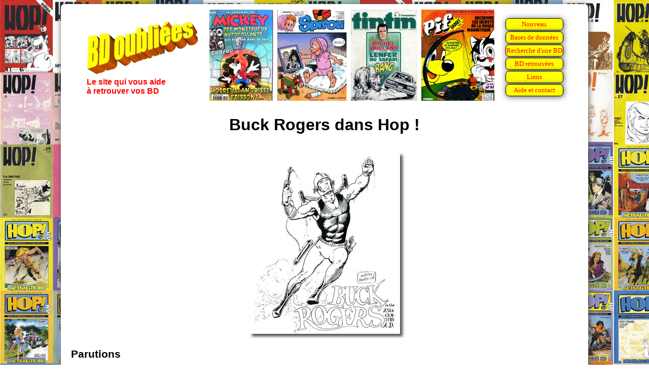

--- FILE ---
content_type: text/html
request_url: https://bdoubliees.com/hop/series1/buck_rogers.htm
body_size: 790
content:
<!DOCTYPE html>
<html>
<head>
<meta http-equiv="Content-Type" content="text/html; charset=windows-1252">
<!-- Global site tag (gtag.js) - Google Analytics -->
<script async src="https://www.googletagmanager.com/gtag/js?id=G-S06BGWPJEC"></script>
<script>
  window.dataLayer = window.dataLayer || [];
  function gtag(){dataLayer.push(arguments);}
  gtag('js', new Date());
  gtag('config', 'G-S06BGWPJEC');
</script>
<meta name="description" content="Bibliographie de Buck Rogers dans Hop !">
<meta name="keywords" content="BD, bandes dessin&eacute;es, bande dessin&eacute;e, Hop !, Buck Rogers">
<script language="JavaScript" src="../../procedures.js"></script>
<script src="https://www.google.com/recaptcha/api.js" async defer></script>
<link rel="stylesheet" type="text/css" href="../../bdoubnew.css">
<title>Buck Rogers dans Hop !</title>
</head>
<body style="background: url(../fond.jpg) fixed;">
<div class="cadrepage">
<script language="JavaScript">entete(1);</script>
<div class="titrepage">Buck Rogers dans Hop !</div>
<p><center>
<img src="../../seriesauteurs/imgseries/b/buck_rogers_0.jpg" border=0>
</center>

<h1>Parutions</h1>

<script language="JavaScript">an(2010);</script>
<table class="desc"><tr><td class="dhead">No</td><td class="dhead">Type</td><td class="dhead">Série</td><td class="dhead">Titre</td><td class="dhead">Auteurs</td></tr>
<tr class="fondm"><td class="td_num">126</td><td class="td_categ">Dessin</td><td class="td_serie">Buck Rogers</td><td class="td_titre">&nbsp;</td><td class="td_auteur">Calkins Dick</td>
</table>

<script language="JavaScript">an(2015);</script>
<table class="desc"><tr><td class="dhead">No</td><td class="dhead">Type</td><td class="dhead">Série</td><td class="dhead">Titre</td><td class="dhead">Auteurs</td></tr>
<tr class="fondm"><td class="td_num">148</td><td class="td_categ">Dessin</td><td class="td_serie">Buck Rogers</td><td class="td_titre">&nbsp;</td><td class="td_auteur">Anderson Murphy</td>
</table>

<script language="JavaScript">an(2020);</script>
<table class="desc"><tr><td class="dhead">No</td><td class="dhead">Type</td><td class="dhead">Série</td><td class="dhead">Titre</td><td class="dhead">Auteurs</td></tr>
<tr class="fondm"><td class="td_num">165</td><td class="td_categ">Strip</td><td class="td_serie">Buck Rogers</td><td class="td_titre">Strip du 01/07/1960</td><td class="td_auteur">Tuska George, Lehti Jack</td>
</table>
<h1>Auteurs</h1>
<a href="../auteurs1/anderson_m_.htm">Anderson Murphy</a>,
<a href="../auteurs1/calkins.htm">Calkins Dick</a>,
<a href="../auteurs3/lehti_jack.htm">Lehti Jack</a>,
<a href="../auteurs5/tuska.htm">Tuska George</a>
<br>
<h2><a href="../../series/bu/buck_rogers.htm">Buck Rogers : Liens vers d'autres sites et bibliographie sur BDoubliees.com</a></h2>
<div class="lienretour"><a href="../index.html">Retour Mémoire de Hop !
</a></div>
<script language="JavaScript">baspage(100);</script>
</div>
</body>
</html>


--- FILE ---
content_type: text/html; charset=utf-8
request_url: https://www.google.com/recaptcha/api2/anchor?ar=1&k=6LeGjzQpAAAAAIEm-5lCT1f1Wq1A5y3rm_5VjdYQ&co=aHR0cHM6Ly9iZG91YmxpZWVzLmNvbTo0NDM.&hl=en&v=PoyoqOPhxBO7pBk68S4YbpHZ&size=normal&anchor-ms=20000&execute-ms=30000&cb=qtphubsthyxs
body_size: 49285
content:
<!DOCTYPE HTML><html dir="ltr" lang="en"><head><meta http-equiv="Content-Type" content="text/html; charset=UTF-8">
<meta http-equiv="X-UA-Compatible" content="IE=edge">
<title>reCAPTCHA</title>
<style type="text/css">
/* cyrillic-ext */
@font-face {
  font-family: 'Roboto';
  font-style: normal;
  font-weight: 400;
  font-stretch: 100%;
  src: url(//fonts.gstatic.com/s/roboto/v48/KFO7CnqEu92Fr1ME7kSn66aGLdTylUAMa3GUBHMdazTgWw.woff2) format('woff2');
  unicode-range: U+0460-052F, U+1C80-1C8A, U+20B4, U+2DE0-2DFF, U+A640-A69F, U+FE2E-FE2F;
}
/* cyrillic */
@font-face {
  font-family: 'Roboto';
  font-style: normal;
  font-weight: 400;
  font-stretch: 100%;
  src: url(//fonts.gstatic.com/s/roboto/v48/KFO7CnqEu92Fr1ME7kSn66aGLdTylUAMa3iUBHMdazTgWw.woff2) format('woff2');
  unicode-range: U+0301, U+0400-045F, U+0490-0491, U+04B0-04B1, U+2116;
}
/* greek-ext */
@font-face {
  font-family: 'Roboto';
  font-style: normal;
  font-weight: 400;
  font-stretch: 100%;
  src: url(//fonts.gstatic.com/s/roboto/v48/KFO7CnqEu92Fr1ME7kSn66aGLdTylUAMa3CUBHMdazTgWw.woff2) format('woff2');
  unicode-range: U+1F00-1FFF;
}
/* greek */
@font-face {
  font-family: 'Roboto';
  font-style: normal;
  font-weight: 400;
  font-stretch: 100%;
  src: url(//fonts.gstatic.com/s/roboto/v48/KFO7CnqEu92Fr1ME7kSn66aGLdTylUAMa3-UBHMdazTgWw.woff2) format('woff2');
  unicode-range: U+0370-0377, U+037A-037F, U+0384-038A, U+038C, U+038E-03A1, U+03A3-03FF;
}
/* math */
@font-face {
  font-family: 'Roboto';
  font-style: normal;
  font-weight: 400;
  font-stretch: 100%;
  src: url(//fonts.gstatic.com/s/roboto/v48/KFO7CnqEu92Fr1ME7kSn66aGLdTylUAMawCUBHMdazTgWw.woff2) format('woff2');
  unicode-range: U+0302-0303, U+0305, U+0307-0308, U+0310, U+0312, U+0315, U+031A, U+0326-0327, U+032C, U+032F-0330, U+0332-0333, U+0338, U+033A, U+0346, U+034D, U+0391-03A1, U+03A3-03A9, U+03B1-03C9, U+03D1, U+03D5-03D6, U+03F0-03F1, U+03F4-03F5, U+2016-2017, U+2034-2038, U+203C, U+2040, U+2043, U+2047, U+2050, U+2057, U+205F, U+2070-2071, U+2074-208E, U+2090-209C, U+20D0-20DC, U+20E1, U+20E5-20EF, U+2100-2112, U+2114-2115, U+2117-2121, U+2123-214F, U+2190, U+2192, U+2194-21AE, U+21B0-21E5, U+21F1-21F2, U+21F4-2211, U+2213-2214, U+2216-22FF, U+2308-230B, U+2310, U+2319, U+231C-2321, U+2336-237A, U+237C, U+2395, U+239B-23B7, U+23D0, U+23DC-23E1, U+2474-2475, U+25AF, U+25B3, U+25B7, U+25BD, U+25C1, U+25CA, U+25CC, U+25FB, U+266D-266F, U+27C0-27FF, U+2900-2AFF, U+2B0E-2B11, U+2B30-2B4C, U+2BFE, U+3030, U+FF5B, U+FF5D, U+1D400-1D7FF, U+1EE00-1EEFF;
}
/* symbols */
@font-face {
  font-family: 'Roboto';
  font-style: normal;
  font-weight: 400;
  font-stretch: 100%;
  src: url(//fonts.gstatic.com/s/roboto/v48/KFO7CnqEu92Fr1ME7kSn66aGLdTylUAMaxKUBHMdazTgWw.woff2) format('woff2');
  unicode-range: U+0001-000C, U+000E-001F, U+007F-009F, U+20DD-20E0, U+20E2-20E4, U+2150-218F, U+2190, U+2192, U+2194-2199, U+21AF, U+21E6-21F0, U+21F3, U+2218-2219, U+2299, U+22C4-22C6, U+2300-243F, U+2440-244A, U+2460-24FF, U+25A0-27BF, U+2800-28FF, U+2921-2922, U+2981, U+29BF, U+29EB, U+2B00-2BFF, U+4DC0-4DFF, U+FFF9-FFFB, U+10140-1018E, U+10190-1019C, U+101A0, U+101D0-101FD, U+102E0-102FB, U+10E60-10E7E, U+1D2C0-1D2D3, U+1D2E0-1D37F, U+1F000-1F0FF, U+1F100-1F1AD, U+1F1E6-1F1FF, U+1F30D-1F30F, U+1F315, U+1F31C, U+1F31E, U+1F320-1F32C, U+1F336, U+1F378, U+1F37D, U+1F382, U+1F393-1F39F, U+1F3A7-1F3A8, U+1F3AC-1F3AF, U+1F3C2, U+1F3C4-1F3C6, U+1F3CA-1F3CE, U+1F3D4-1F3E0, U+1F3ED, U+1F3F1-1F3F3, U+1F3F5-1F3F7, U+1F408, U+1F415, U+1F41F, U+1F426, U+1F43F, U+1F441-1F442, U+1F444, U+1F446-1F449, U+1F44C-1F44E, U+1F453, U+1F46A, U+1F47D, U+1F4A3, U+1F4B0, U+1F4B3, U+1F4B9, U+1F4BB, U+1F4BF, U+1F4C8-1F4CB, U+1F4D6, U+1F4DA, U+1F4DF, U+1F4E3-1F4E6, U+1F4EA-1F4ED, U+1F4F7, U+1F4F9-1F4FB, U+1F4FD-1F4FE, U+1F503, U+1F507-1F50B, U+1F50D, U+1F512-1F513, U+1F53E-1F54A, U+1F54F-1F5FA, U+1F610, U+1F650-1F67F, U+1F687, U+1F68D, U+1F691, U+1F694, U+1F698, U+1F6AD, U+1F6B2, U+1F6B9-1F6BA, U+1F6BC, U+1F6C6-1F6CF, U+1F6D3-1F6D7, U+1F6E0-1F6EA, U+1F6F0-1F6F3, U+1F6F7-1F6FC, U+1F700-1F7FF, U+1F800-1F80B, U+1F810-1F847, U+1F850-1F859, U+1F860-1F887, U+1F890-1F8AD, U+1F8B0-1F8BB, U+1F8C0-1F8C1, U+1F900-1F90B, U+1F93B, U+1F946, U+1F984, U+1F996, U+1F9E9, U+1FA00-1FA6F, U+1FA70-1FA7C, U+1FA80-1FA89, U+1FA8F-1FAC6, U+1FACE-1FADC, U+1FADF-1FAE9, U+1FAF0-1FAF8, U+1FB00-1FBFF;
}
/* vietnamese */
@font-face {
  font-family: 'Roboto';
  font-style: normal;
  font-weight: 400;
  font-stretch: 100%;
  src: url(//fonts.gstatic.com/s/roboto/v48/KFO7CnqEu92Fr1ME7kSn66aGLdTylUAMa3OUBHMdazTgWw.woff2) format('woff2');
  unicode-range: U+0102-0103, U+0110-0111, U+0128-0129, U+0168-0169, U+01A0-01A1, U+01AF-01B0, U+0300-0301, U+0303-0304, U+0308-0309, U+0323, U+0329, U+1EA0-1EF9, U+20AB;
}
/* latin-ext */
@font-face {
  font-family: 'Roboto';
  font-style: normal;
  font-weight: 400;
  font-stretch: 100%;
  src: url(//fonts.gstatic.com/s/roboto/v48/KFO7CnqEu92Fr1ME7kSn66aGLdTylUAMa3KUBHMdazTgWw.woff2) format('woff2');
  unicode-range: U+0100-02BA, U+02BD-02C5, U+02C7-02CC, U+02CE-02D7, U+02DD-02FF, U+0304, U+0308, U+0329, U+1D00-1DBF, U+1E00-1E9F, U+1EF2-1EFF, U+2020, U+20A0-20AB, U+20AD-20C0, U+2113, U+2C60-2C7F, U+A720-A7FF;
}
/* latin */
@font-face {
  font-family: 'Roboto';
  font-style: normal;
  font-weight: 400;
  font-stretch: 100%;
  src: url(//fonts.gstatic.com/s/roboto/v48/KFO7CnqEu92Fr1ME7kSn66aGLdTylUAMa3yUBHMdazQ.woff2) format('woff2');
  unicode-range: U+0000-00FF, U+0131, U+0152-0153, U+02BB-02BC, U+02C6, U+02DA, U+02DC, U+0304, U+0308, U+0329, U+2000-206F, U+20AC, U+2122, U+2191, U+2193, U+2212, U+2215, U+FEFF, U+FFFD;
}
/* cyrillic-ext */
@font-face {
  font-family: 'Roboto';
  font-style: normal;
  font-weight: 500;
  font-stretch: 100%;
  src: url(//fonts.gstatic.com/s/roboto/v48/KFO7CnqEu92Fr1ME7kSn66aGLdTylUAMa3GUBHMdazTgWw.woff2) format('woff2');
  unicode-range: U+0460-052F, U+1C80-1C8A, U+20B4, U+2DE0-2DFF, U+A640-A69F, U+FE2E-FE2F;
}
/* cyrillic */
@font-face {
  font-family: 'Roboto';
  font-style: normal;
  font-weight: 500;
  font-stretch: 100%;
  src: url(//fonts.gstatic.com/s/roboto/v48/KFO7CnqEu92Fr1ME7kSn66aGLdTylUAMa3iUBHMdazTgWw.woff2) format('woff2');
  unicode-range: U+0301, U+0400-045F, U+0490-0491, U+04B0-04B1, U+2116;
}
/* greek-ext */
@font-face {
  font-family: 'Roboto';
  font-style: normal;
  font-weight: 500;
  font-stretch: 100%;
  src: url(//fonts.gstatic.com/s/roboto/v48/KFO7CnqEu92Fr1ME7kSn66aGLdTylUAMa3CUBHMdazTgWw.woff2) format('woff2');
  unicode-range: U+1F00-1FFF;
}
/* greek */
@font-face {
  font-family: 'Roboto';
  font-style: normal;
  font-weight: 500;
  font-stretch: 100%;
  src: url(//fonts.gstatic.com/s/roboto/v48/KFO7CnqEu92Fr1ME7kSn66aGLdTylUAMa3-UBHMdazTgWw.woff2) format('woff2');
  unicode-range: U+0370-0377, U+037A-037F, U+0384-038A, U+038C, U+038E-03A1, U+03A3-03FF;
}
/* math */
@font-face {
  font-family: 'Roboto';
  font-style: normal;
  font-weight: 500;
  font-stretch: 100%;
  src: url(//fonts.gstatic.com/s/roboto/v48/KFO7CnqEu92Fr1ME7kSn66aGLdTylUAMawCUBHMdazTgWw.woff2) format('woff2');
  unicode-range: U+0302-0303, U+0305, U+0307-0308, U+0310, U+0312, U+0315, U+031A, U+0326-0327, U+032C, U+032F-0330, U+0332-0333, U+0338, U+033A, U+0346, U+034D, U+0391-03A1, U+03A3-03A9, U+03B1-03C9, U+03D1, U+03D5-03D6, U+03F0-03F1, U+03F4-03F5, U+2016-2017, U+2034-2038, U+203C, U+2040, U+2043, U+2047, U+2050, U+2057, U+205F, U+2070-2071, U+2074-208E, U+2090-209C, U+20D0-20DC, U+20E1, U+20E5-20EF, U+2100-2112, U+2114-2115, U+2117-2121, U+2123-214F, U+2190, U+2192, U+2194-21AE, U+21B0-21E5, U+21F1-21F2, U+21F4-2211, U+2213-2214, U+2216-22FF, U+2308-230B, U+2310, U+2319, U+231C-2321, U+2336-237A, U+237C, U+2395, U+239B-23B7, U+23D0, U+23DC-23E1, U+2474-2475, U+25AF, U+25B3, U+25B7, U+25BD, U+25C1, U+25CA, U+25CC, U+25FB, U+266D-266F, U+27C0-27FF, U+2900-2AFF, U+2B0E-2B11, U+2B30-2B4C, U+2BFE, U+3030, U+FF5B, U+FF5D, U+1D400-1D7FF, U+1EE00-1EEFF;
}
/* symbols */
@font-face {
  font-family: 'Roboto';
  font-style: normal;
  font-weight: 500;
  font-stretch: 100%;
  src: url(//fonts.gstatic.com/s/roboto/v48/KFO7CnqEu92Fr1ME7kSn66aGLdTylUAMaxKUBHMdazTgWw.woff2) format('woff2');
  unicode-range: U+0001-000C, U+000E-001F, U+007F-009F, U+20DD-20E0, U+20E2-20E4, U+2150-218F, U+2190, U+2192, U+2194-2199, U+21AF, U+21E6-21F0, U+21F3, U+2218-2219, U+2299, U+22C4-22C6, U+2300-243F, U+2440-244A, U+2460-24FF, U+25A0-27BF, U+2800-28FF, U+2921-2922, U+2981, U+29BF, U+29EB, U+2B00-2BFF, U+4DC0-4DFF, U+FFF9-FFFB, U+10140-1018E, U+10190-1019C, U+101A0, U+101D0-101FD, U+102E0-102FB, U+10E60-10E7E, U+1D2C0-1D2D3, U+1D2E0-1D37F, U+1F000-1F0FF, U+1F100-1F1AD, U+1F1E6-1F1FF, U+1F30D-1F30F, U+1F315, U+1F31C, U+1F31E, U+1F320-1F32C, U+1F336, U+1F378, U+1F37D, U+1F382, U+1F393-1F39F, U+1F3A7-1F3A8, U+1F3AC-1F3AF, U+1F3C2, U+1F3C4-1F3C6, U+1F3CA-1F3CE, U+1F3D4-1F3E0, U+1F3ED, U+1F3F1-1F3F3, U+1F3F5-1F3F7, U+1F408, U+1F415, U+1F41F, U+1F426, U+1F43F, U+1F441-1F442, U+1F444, U+1F446-1F449, U+1F44C-1F44E, U+1F453, U+1F46A, U+1F47D, U+1F4A3, U+1F4B0, U+1F4B3, U+1F4B9, U+1F4BB, U+1F4BF, U+1F4C8-1F4CB, U+1F4D6, U+1F4DA, U+1F4DF, U+1F4E3-1F4E6, U+1F4EA-1F4ED, U+1F4F7, U+1F4F9-1F4FB, U+1F4FD-1F4FE, U+1F503, U+1F507-1F50B, U+1F50D, U+1F512-1F513, U+1F53E-1F54A, U+1F54F-1F5FA, U+1F610, U+1F650-1F67F, U+1F687, U+1F68D, U+1F691, U+1F694, U+1F698, U+1F6AD, U+1F6B2, U+1F6B9-1F6BA, U+1F6BC, U+1F6C6-1F6CF, U+1F6D3-1F6D7, U+1F6E0-1F6EA, U+1F6F0-1F6F3, U+1F6F7-1F6FC, U+1F700-1F7FF, U+1F800-1F80B, U+1F810-1F847, U+1F850-1F859, U+1F860-1F887, U+1F890-1F8AD, U+1F8B0-1F8BB, U+1F8C0-1F8C1, U+1F900-1F90B, U+1F93B, U+1F946, U+1F984, U+1F996, U+1F9E9, U+1FA00-1FA6F, U+1FA70-1FA7C, U+1FA80-1FA89, U+1FA8F-1FAC6, U+1FACE-1FADC, U+1FADF-1FAE9, U+1FAF0-1FAF8, U+1FB00-1FBFF;
}
/* vietnamese */
@font-face {
  font-family: 'Roboto';
  font-style: normal;
  font-weight: 500;
  font-stretch: 100%;
  src: url(//fonts.gstatic.com/s/roboto/v48/KFO7CnqEu92Fr1ME7kSn66aGLdTylUAMa3OUBHMdazTgWw.woff2) format('woff2');
  unicode-range: U+0102-0103, U+0110-0111, U+0128-0129, U+0168-0169, U+01A0-01A1, U+01AF-01B0, U+0300-0301, U+0303-0304, U+0308-0309, U+0323, U+0329, U+1EA0-1EF9, U+20AB;
}
/* latin-ext */
@font-face {
  font-family: 'Roboto';
  font-style: normal;
  font-weight: 500;
  font-stretch: 100%;
  src: url(//fonts.gstatic.com/s/roboto/v48/KFO7CnqEu92Fr1ME7kSn66aGLdTylUAMa3KUBHMdazTgWw.woff2) format('woff2');
  unicode-range: U+0100-02BA, U+02BD-02C5, U+02C7-02CC, U+02CE-02D7, U+02DD-02FF, U+0304, U+0308, U+0329, U+1D00-1DBF, U+1E00-1E9F, U+1EF2-1EFF, U+2020, U+20A0-20AB, U+20AD-20C0, U+2113, U+2C60-2C7F, U+A720-A7FF;
}
/* latin */
@font-face {
  font-family: 'Roboto';
  font-style: normal;
  font-weight: 500;
  font-stretch: 100%;
  src: url(//fonts.gstatic.com/s/roboto/v48/KFO7CnqEu92Fr1ME7kSn66aGLdTylUAMa3yUBHMdazQ.woff2) format('woff2');
  unicode-range: U+0000-00FF, U+0131, U+0152-0153, U+02BB-02BC, U+02C6, U+02DA, U+02DC, U+0304, U+0308, U+0329, U+2000-206F, U+20AC, U+2122, U+2191, U+2193, U+2212, U+2215, U+FEFF, U+FFFD;
}
/* cyrillic-ext */
@font-face {
  font-family: 'Roboto';
  font-style: normal;
  font-weight: 900;
  font-stretch: 100%;
  src: url(//fonts.gstatic.com/s/roboto/v48/KFO7CnqEu92Fr1ME7kSn66aGLdTylUAMa3GUBHMdazTgWw.woff2) format('woff2');
  unicode-range: U+0460-052F, U+1C80-1C8A, U+20B4, U+2DE0-2DFF, U+A640-A69F, U+FE2E-FE2F;
}
/* cyrillic */
@font-face {
  font-family: 'Roboto';
  font-style: normal;
  font-weight: 900;
  font-stretch: 100%;
  src: url(//fonts.gstatic.com/s/roboto/v48/KFO7CnqEu92Fr1ME7kSn66aGLdTylUAMa3iUBHMdazTgWw.woff2) format('woff2');
  unicode-range: U+0301, U+0400-045F, U+0490-0491, U+04B0-04B1, U+2116;
}
/* greek-ext */
@font-face {
  font-family: 'Roboto';
  font-style: normal;
  font-weight: 900;
  font-stretch: 100%;
  src: url(//fonts.gstatic.com/s/roboto/v48/KFO7CnqEu92Fr1ME7kSn66aGLdTylUAMa3CUBHMdazTgWw.woff2) format('woff2');
  unicode-range: U+1F00-1FFF;
}
/* greek */
@font-face {
  font-family: 'Roboto';
  font-style: normal;
  font-weight: 900;
  font-stretch: 100%;
  src: url(//fonts.gstatic.com/s/roboto/v48/KFO7CnqEu92Fr1ME7kSn66aGLdTylUAMa3-UBHMdazTgWw.woff2) format('woff2');
  unicode-range: U+0370-0377, U+037A-037F, U+0384-038A, U+038C, U+038E-03A1, U+03A3-03FF;
}
/* math */
@font-face {
  font-family: 'Roboto';
  font-style: normal;
  font-weight: 900;
  font-stretch: 100%;
  src: url(//fonts.gstatic.com/s/roboto/v48/KFO7CnqEu92Fr1ME7kSn66aGLdTylUAMawCUBHMdazTgWw.woff2) format('woff2');
  unicode-range: U+0302-0303, U+0305, U+0307-0308, U+0310, U+0312, U+0315, U+031A, U+0326-0327, U+032C, U+032F-0330, U+0332-0333, U+0338, U+033A, U+0346, U+034D, U+0391-03A1, U+03A3-03A9, U+03B1-03C9, U+03D1, U+03D5-03D6, U+03F0-03F1, U+03F4-03F5, U+2016-2017, U+2034-2038, U+203C, U+2040, U+2043, U+2047, U+2050, U+2057, U+205F, U+2070-2071, U+2074-208E, U+2090-209C, U+20D0-20DC, U+20E1, U+20E5-20EF, U+2100-2112, U+2114-2115, U+2117-2121, U+2123-214F, U+2190, U+2192, U+2194-21AE, U+21B0-21E5, U+21F1-21F2, U+21F4-2211, U+2213-2214, U+2216-22FF, U+2308-230B, U+2310, U+2319, U+231C-2321, U+2336-237A, U+237C, U+2395, U+239B-23B7, U+23D0, U+23DC-23E1, U+2474-2475, U+25AF, U+25B3, U+25B7, U+25BD, U+25C1, U+25CA, U+25CC, U+25FB, U+266D-266F, U+27C0-27FF, U+2900-2AFF, U+2B0E-2B11, U+2B30-2B4C, U+2BFE, U+3030, U+FF5B, U+FF5D, U+1D400-1D7FF, U+1EE00-1EEFF;
}
/* symbols */
@font-face {
  font-family: 'Roboto';
  font-style: normal;
  font-weight: 900;
  font-stretch: 100%;
  src: url(//fonts.gstatic.com/s/roboto/v48/KFO7CnqEu92Fr1ME7kSn66aGLdTylUAMaxKUBHMdazTgWw.woff2) format('woff2');
  unicode-range: U+0001-000C, U+000E-001F, U+007F-009F, U+20DD-20E0, U+20E2-20E4, U+2150-218F, U+2190, U+2192, U+2194-2199, U+21AF, U+21E6-21F0, U+21F3, U+2218-2219, U+2299, U+22C4-22C6, U+2300-243F, U+2440-244A, U+2460-24FF, U+25A0-27BF, U+2800-28FF, U+2921-2922, U+2981, U+29BF, U+29EB, U+2B00-2BFF, U+4DC0-4DFF, U+FFF9-FFFB, U+10140-1018E, U+10190-1019C, U+101A0, U+101D0-101FD, U+102E0-102FB, U+10E60-10E7E, U+1D2C0-1D2D3, U+1D2E0-1D37F, U+1F000-1F0FF, U+1F100-1F1AD, U+1F1E6-1F1FF, U+1F30D-1F30F, U+1F315, U+1F31C, U+1F31E, U+1F320-1F32C, U+1F336, U+1F378, U+1F37D, U+1F382, U+1F393-1F39F, U+1F3A7-1F3A8, U+1F3AC-1F3AF, U+1F3C2, U+1F3C4-1F3C6, U+1F3CA-1F3CE, U+1F3D4-1F3E0, U+1F3ED, U+1F3F1-1F3F3, U+1F3F5-1F3F7, U+1F408, U+1F415, U+1F41F, U+1F426, U+1F43F, U+1F441-1F442, U+1F444, U+1F446-1F449, U+1F44C-1F44E, U+1F453, U+1F46A, U+1F47D, U+1F4A3, U+1F4B0, U+1F4B3, U+1F4B9, U+1F4BB, U+1F4BF, U+1F4C8-1F4CB, U+1F4D6, U+1F4DA, U+1F4DF, U+1F4E3-1F4E6, U+1F4EA-1F4ED, U+1F4F7, U+1F4F9-1F4FB, U+1F4FD-1F4FE, U+1F503, U+1F507-1F50B, U+1F50D, U+1F512-1F513, U+1F53E-1F54A, U+1F54F-1F5FA, U+1F610, U+1F650-1F67F, U+1F687, U+1F68D, U+1F691, U+1F694, U+1F698, U+1F6AD, U+1F6B2, U+1F6B9-1F6BA, U+1F6BC, U+1F6C6-1F6CF, U+1F6D3-1F6D7, U+1F6E0-1F6EA, U+1F6F0-1F6F3, U+1F6F7-1F6FC, U+1F700-1F7FF, U+1F800-1F80B, U+1F810-1F847, U+1F850-1F859, U+1F860-1F887, U+1F890-1F8AD, U+1F8B0-1F8BB, U+1F8C0-1F8C1, U+1F900-1F90B, U+1F93B, U+1F946, U+1F984, U+1F996, U+1F9E9, U+1FA00-1FA6F, U+1FA70-1FA7C, U+1FA80-1FA89, U+1FA8F-1FAC6, U+1FACE-1FADC, U+1FADF-1FAE9, U+1FAF0-1FAF8, U+1FB00-1FBFF;
}
/* vietnamese */
@font-face {
  font-family: 'Roboto';
  font-style: normal;
  font-weight: 900;
  font-stretch: 100%;
  src: url(//fonts.gstatic.com/s/roboto/v48/KFO7CnqEu92Fr1ME7kSn66aGLdTylUAMa3OUBHMdazTgWw.woff2) format('woff2');
  unicode-range: U+0102-0103, U+0110-0111, U+0128-0129, U+0168-0169, U+01A0-01A1, U+01AF-01B0, U+0300-0301, U+0303-0304, U+0308-0309, U+0323, U+0329, U+1EA0-1EF9, U+20AB;
}
/* latin-ext */
@font-face {
  font-family: 'Roboto';
  font-style: normal;
  font-weight: 900;
  font-stretch: 100%;
  src: url(//fonts.gstatic.com/s/roboto/v48/KFO7CnqEu92Fr1ME7kSn66aGLdTylUAMa3KUBHMdazTgWw.woff2) format('woff2');
  unicode-range: U+0100-02BA, U+02BD-02C5, U+02C7-02CC, U+02CE-02D7, U+02DD-02FF, U+0304, U+0308, U+0329, U+1D00-1DBF, U+1E00-1E9F, U+1EF2-1EFF, U+2020, U+20A0-20AB, U+20AD-20C0, U+2113, U+2C60-2C7F, U+A720-A7FF;
}
/* latin */
@font-face {
  font-family: 'Roboto';
  font-style: normal;
  font-weight: 900;
  font-stretch: 100%;
  src: url(//fonts.gstatic.com/s/roboto/v48/KFO7CnqEu92Fr1ME7kSn66aGLdTylUAMa3yUBHMdazQ.woff2) format('woff2');
  unicode-range: U+0000-00FF, U+0131, U+0152-0153, U+02BB-02BC, U+02C6, U+02DA, U+02DC, U+0304, U+0308, U+0329, U+2000-206F, U+20AC, U+2122, U+2191, U+2193, U+2212, U+2215, U+FEFF, U+FFFD;
}

</style>
<link rel="stylesheet" type="text/css" href="https://www.gstatic.com/recaptcha/releases/PoyoqOPhxBO7pBk68S4YbpHZ/styles__ltr.css">
<script nonce="AwAEwDvhOVTvKgnJaB7ybw" type="text/javascript">window['__recaptcha_api'] = 'https://www.google.com/recaptcha/api2/';</script>
<script type="text/javascript" src="https://www.gstatic.com/recaptcha/releases/PoyoqOPhxBO7pBk68S4YbpHZ/recaptcha__en.js" nonce="AwAEwDvhOVTvKgnJaB7ybw">
      
    </script></head>
<body><div id="rc-anchor-alert" class="rc-anchor-alert"></div>
<input type="hidden" id="recaptcha-token" value="[base64]">
<script type="text/javascript" nonce="AwAEwDvhOVTvKgnJaB7ybw">
      recaptcha.anchor.Main.init("[\x22ainput\x22,[\x22bgdata\x22,\x22\x22,\[base64]/[base64]/[base64]/[base64]/[base64]/UltsKytdPUU6KEU8MjA0OD9SW2wrK109RT4+NnwxOTI6KChFJjY0NTEyKT09NTUyOTYmJk0rMTxjLmxlbmd0aCYmKGMuY2hhckNvZGVBdChNKzEpJjY0NTEyKT09NTYzMjA/[base64]/[base64]/[base64]/[base64]/[base64]/[base64]/[base64]\x22,\[base64]\\u003d\\u003d\x22,\x22wo07JsK6cVIdEMKZZsO5woYheMK+QgrCo8KdwrTDrMOaJ8O5cD7Dm8Kmw4fCsSXDscKkw5dhw4oowrvDmsKfw6UHLD8+QsKfw54bw7/ClAMqwr44Q8Oaw5UYwqwLBsOUWcKUw6bDoMKWUsKMwrABw4bDu8K9MhszL8K5JSjCj8O8wqR1w55FwrMOwq7DrsOZa8KXw5DCgMKxwq0xUE7DkcKNw7/Cq8KMFA1sw7DDocKOLUHCrMODwobDvcOpw5PCgsOuw40ew4XClcKCRcOQf8OSIzfDiV3CsMKlXiHCqsOIwpPDo8OSBVMTOGoew7t1wrpVw4J3wqpLBEDCmnDDnh/[base64]/DtsOtwrwSQwLDhhwFC8OwSsOOw4UTwrrCo8OhK8ORw4HDkWbDsS3ColbCtGvDhMKSBHTDqQpnD0DChsOnwp/DrcKlwq/ClsO3wprDkCBteCxqwrHDrxlLY2oSNlspUsOdwobClREuwrXDnz1TwrBHRMKuJMOrwqXCg8OTRgnDksKHEVIrwofDicOHfBkFw49cc8Oqwp3DlsOpwqc7w7Vrw5/Cl8KcIMO0K0AyLcOkwrYjwrDCucKeXMOXwrfDlHzDtsK7bsKIUcK0w7xLw4XDhQVQw5LDnsODw5fDklHCosO3dsK6M1VUMxYFZxNEw7Foc8K0CsO2w4DCl8Orw7PDqxbDhMKuAmHCoELCtsO8wo50GwEgwr10w6Z4w43CscOsw4DDu8KZccOyE3URw6IQwrZqwrQNw7/Do8OhbRzChcKNfmnCrDbDswrDoMOfwqLCsMOOUcKyR8Orw68pP8O0G8KAw4MXfmbDo1vDj8Ojw53DiXICN8Kmw7wGQ3U5XzMMw4vCq1jCh2IwPn/Dg0LCj8KUw7HDhcOGw6LCsXhlwonDmkHDocOGw7TDvnV6w59YIsOew6LCl0kgwp/DtMKKw5VZwofDrkfDpk3DuEnCmsOfwo/[base64]/CnhhTwpbCl8O5embCnCYMLzEow7BPOMKFdxQXw4ltwr/Dg8OLEsKxf8OXZhjDt8KaTSzCjMKYG15jMcOrw5bDigrDqFMVEcK1Yn/[base64]/[base64]/woTDqMKDZMO4w6/CmgInHcKaSsKtw4LCv24nW27DlBZ1RsO+OcK8w4lJIFrCrMOcDT9NUgYzYGNHHsONDGXDuRvCqFtrwrbDjnY2w6tNwqPClkfDqy1hITjDpcOsZEzDkzMhwp3DnybCvcOgDcKmKyJqw7bDsU/CuERjwrnCucOdEcOMDcKSwofDoMO2cGJCLBzCpsOpBi3Dg8KRDMKhXsKvTmfChGB6w4jDsHvCnFbDkjEDwrvDo8Kmwo3DimZvQcKYw5wuNh4vwrNXwqYEX8Oow7EHwpUTCFN+wohLRsKSw5zDlsKCw4xxdcO2w7XCkcOtwpoiTGfCrcK2FsKraB/CnClCwoXDjBnCmzBBwrTCpcOBE8KTJh3Cn8KLwqk/[base64]/CsFdqC3DDh8KiwpvDrMOwBjnCgi/Cu8OQw7rDgjrDvcO+w7VHVyrCtHVWGnLCp8KudExPw5DCgcKIaWJqZMKESELDv8KGbnTDnMKfw55DDlxfPcOsM8K/[base64]/DkQbCrcKeGA7DlMOiw6UPw4YEw5Uowo9lTcK+R2xbL8O9wqrCs3Mfw6DDoMOuw6FgbMKPG8OHw58/wp7CjhLCmcO1w7bCqcOlwrlGw7HDqMOubzhcw7vCg8KCwpIYTMOQRQ1Hw5grSknDisKcw4ZiAcOvShkMw4rCsyM/TXVbW8KOwrLDhQZIw50oVcKLDMODwpbDq03ChALCoMOBbcK2VmjCmMOpw6/[base64]/CmcKvw5tIUULConksw6pFXATDmyrDisKlanR9CMKBJ8KAwoDDh3l/w7fCvwfDvwDDpcOJwo0xQmTCtMKwMQ9zwqkbwocIw7XDn8KrUR0kwp7CgcKrw7w2E2TCmMOVwovCnm5Bw6DDo8KbYhJPQcOFGcKywpvDmGrClcOiwpvDs8OMOsODRsK/[base64]/DqsOiMcKDw6vDsBTDmMKnRjLChkdAw4wzGsK5wo3DnMKaL8KcwonDu8KxIyXCpEHCvgrCoFPDiCQpw5IkZsO5YMKOw44uO8KZwpLCuMKsw5xIFnTDnsOSH0BpFMOLQcOva3jCn0vCg8KKwqw9Zx3CrjV7w5VGN8K1KxwzwprDssOWNcKOw6fCjhllIcKQcE8de8KJVB/[base64]/DjALDrBbDhw8Swr8jwr7DpTXCpjVlVcODw67CtGfCo8KBFRXCsSQqwpjDk8OCwpdBwoYsR8OPwpXDnsOvCEp/Qj3CmA8twrImw4doOcOOwpDDi8KNw4Zbw5sIfXs+Y3DDksKFDTbDqcObc8KkSznCn8KZw6TDi8O0DMKSwr0YQFVIw6/[base64]/CqiHDhMKWHsOAbsKEw4rDuX/DlSAYwrzCm8KJw5kvw6NGw6zCs8OPTBvDmm11IFfCuBfCnBbCkx1VPTrCmMOaNVZWwqHCngfDisKLHcK9PGxwY8OtbsK4w7DCtF3CpcKfJsOxw5LCgcKpw7BDOHLCqsKsw5l/w53DmMKdM8Knd8Kywr3CjMOowp5tTMKzasKTXMOswpoww6daf0BFexbCtMKtEWPDmcOzw5RBwrXDhcO3T1vDpldqwrrCqBweC08PH8KqVsKZa0Fpw4/DhStFw5fCug5be8KxUyDCk8OXwpQZw5p3wqkuwrDCk8KDwq3CuFXCvE0+w7opR8KYEXbCpcK5AsKyDRXDsRwcw7TColTCicOnw4TCp11HRRLClMKCw7tAWMKiwqJHwqDDkjLDgxUMw4wQw7o6wo3DrStyw4svEsKPcy1veAHDkMOJSg3CvsO/wpRhwq1Cw7DCjcOUw6Q1N8O3w5AFZxvDtMKew4QxwosDYcOuwpACHsO6wpnDn0bDrkPDtsKdwoVjJCoAw7glAsK6UCIbwrkASsOzwofCjnlDHcObXsOwUsO/C8Opbw/[base64]/DgiM1dcOKwpsyw7rCk3Y6cMORwrI9w4nDv8K5w7dQwqkCPEhpw6MqdiLDocK9wqkfw4zCuQcMw69AfSVpBnbCmUt5wpzDmcKcbsKbCMO/DzfCnsKFw7nDqMO6w7dDwqVzPCzCsR/Djh0gwpTDlmA9JmrDqH5VURNvw4/DncKpw7ROw5DChcOPVMOfHcKcL8KIIRFRwoXDnTDCiRHDvTTDtEDCp8KYJ8OMXFQLA1BXE8OZw4wcw6lCW8K7wovDk3AFJQQVw6HCt0UPPh/CiyodwovCgBtAK8KQdMK/wrXDlVNXwq9sw4nCgMKIwrPCpB85wqNTwqtPwqfDoQZyw7gAGwJSwqkuNMOlw6TCr3NDw7kaBMO8wpXCjMOtwo/Dpm18UyUsBiTDnMOgcX3CqQReJ8KkBcO9woUpw77CjsO2BBhHScKGe8KQRMOtw5IrwrLDtMK6YMK3N8OOwo1iWAo0w5skwqJ1SD5POHfCqMK8R0/DlsKewrnCtRfDosK9wojCrTUhVRt0w7PDmMOHKEwgw5FFNCIAIDrDiRFmwqPCqcOxWmQIXEoPw63DvgbDnR/[base64]/DjA7DnzcSw7rDl1hLDkA7UmANwoRiP3kgVXbChMOIw6HDi23DnWLDiwPChno0AnxwfMOBwq/[base64]/CiUALX1YwbMObwp/[base64]/Cu8KFd3TDucKxfcKtwqrCvy8lNcKnwqt6C8Ouw5YCf8KzKsOGeENOwoPDt8OUwpPCu1Ipw797wrzCrjrDtsKlQFtsw61ew4dMJx/DpsOuUmTChS1MwrxGw74VYcOcTgkxw4DCtcO2FsKpw4tfw748djstbTfDi3k2HMKsSy/[base64]/[base64]/Ci2zCq3TCuxABw6Fww4nDusKfw5rCr8KNw7jComzCr8KYXlXCmcOofsK/wpkHSMOXUsK2w5oPw5UlNEfDjSzDj3cJfsKNIkDCuBDCo1k/dExSw5AZw68Ow4dMwqDDiFDCi8KVw6AKIcK9GR/CoDclwpnCkcOEUG14b8OcPcKbW0DDrsOWDXNwwopmAsK4MsKxKnxJD8OLw7PDhnJ3wr4HwqXCi3rCvh7ClD8TOirCpcOKw6PCmMKUc0PCp8O5SQQ0Hn17w7DCrMKvNMKnMW/CqcOMHSF/dhwKw6YRIMKuwp3ChMOdwoR8BcO/P3UzwpfCnABgdcK7wp/[base64]/Cgx1JeB87w7/DhsKFKR/CuMOUworDv8ODw44BJwNmwrTCjMKUw5kaD8K0w7/DtcK0C8KrwrbCncKFwqzClGE+M8Kawrpbw6V3FsO/wpfCn8KpHS/[base64]/CvDYiFsKmaWJjAcKmwqFFHwEOwqvChArCkjBOw7rDg07Ds07CsBNbw6Ezwo/[base64]/WydUUsKbGFNQCD5QChFXwqcxWsO/[base64]/Dq2TDm8KawqbCs35YY8KCP8KgJw3Dp8OPMj3Do8OGX3XDksKURn7Dq8KvKx/CqjDDmgXClwbDk3HDjGUhwqHCqcK/SMK7w6IywoptwrjClMKBD31yLitCwpbDtMKAwpIswo3CvDPCoBh2IGLCpsOARkHDosOONmDDvsOCcnDDnzLDl8OxCCfCtRjDqsKhwqVJccOSH2xkw7tVwpbCgsK/w4RnBgcTwqXDoMKafsOYwpfDk8OWw6pKwqoIMywaEh3DocO5V3bCmsKAwoDCuGjDvE7CrsK3fsKyw6kFw7bCizJMYg0yw4jDsA/DrMO0wqDClDUKw6xEw7RLbMKowqrDrsOZB8KRwrhSw5Z+w7UhSUd6NxHCvnvDhgzDi8OBG8KHKwMmw5FvGcODcQtbw4PCp8KwWnbCtcKvJ2EBZsKzW8OEGkTDrCc4w6l2KGLDv1w+KmrCvMKUK8Oaw4bCgEYvw5pdw7ocwqTDvwwEwp/Du8Oew4ElwpjDrsKSw7ALesOpwqrDmzkyTMKyb8OlLCU3w4NYcxXDmMK2RMK7wqwRL8KrYXnDt2LCgMKUwqzChcKVwpd0IMKsfsOhwqjDjcKdwrdKw4HDu1LCgcO/wqIKZnxWeD4jwo/Cp8KpO8OfVsKNGS3Cp3nCt8Kgw54nwq0BN8OeXT9Lw4fCpMO2WnZiKjrCrcKrPkHDtXZJW8OSFMKtVSUdw5nDicOrwrfCuTxGf8Kjw4TDm8Kewrw/w45PwrlTwrjDjcORUcOUC8Otw6MwwqE1K8KdAkQMw6rCkhMfw4LCqx5MwpPClA3ClQwhwq3CqMOnwrMKHCnDscKVwrgvNMKCa8O8w48XIsOgGWAYXHXDisKoRsOlEsO3ECtxTcOLNMKeXmg8M2nDjMOEw4IxSMODHQpJTzEpw6LCl8KwTG3DhXTDrhHDgHjCmcK/wr9pJsOTwqLDiAfDhsOOEALDl0wESh1DV8KHYcK9X2bDpilZw5VcCjfCusK2w5fCl8K/GAAKwoXDok5JVCrCpcK5wrjCmMOgw4DDisKlwqXDnMK/wrVTcGPCmcOJLT8MDcO/w5Iiwr/DmsOzw7TDoRXDqMO9w63DoMKJw4wtOcKbD3TDrsKlWsKIWsKcw5zDohNtwq1cwocMcMKxDQ3DocK1w7/CslfDoMOTw5TCtMOwVQwBw5PCu8KZwpDDv3wfw4xca8Kuw4YdPsOIwoRawqh7B35aWFHDtDp/RlJXwqdOworDv8KiwqnDrhJpwrtkwr1XEmEqwqrDuMO1QMOdccK1bsOqVksHwq5Cw6jCg2rDg3nDrlsmA8OEwoJ7GsKewogrwofCnkfDqnlaw5LDl8Kgwo3CqcO+LMKSwr/DrsK1w65CXMK1c2hJw47CmcOCwofCn3QSIzc4QsKkJmLDkMK7QjnDsMKzw6zDvMKcw5XCrcODQsO3w7nDp8OXMcK1QcKuwrsOFQvCnGJIcsKtw6PDi8KrWsOHWMKnw6w/AB/CuBbDgShDH1BUaAAuHV0Iw7JFw4NSw7zCjMOmCcOCw43DkWh/OEUkQsOJTiHDpsOww47Dg8Olb2HCjMKrNULDmcObGVrDp2Fxw4DCoSolwoXDuyhkJxbDi8OiS3QGSXF9wp/DmU9AECoRwp5Qa8OSwqURdsKmwoUAw5gHXcOLwqnDgnkcwpHDtWbCmMO2U2fDv8OkVcOJQ8OAwrDDqsKLNEgPw4XChCxUGcKvwp46czfDo0wDw6dtYmBGw4TDkzIHwrbDgsODDMKlwovCqhHDiWQIw6XDiCdScwFcAn/[base64]/CusKFbsKAc8K4c0vCpsKiw6vDjcKgUDrCllrDmlc4w7vCvsKTwoXCksKQwqJSf1vCtcO4wpouPMOEw77CkgvDqMOfw4fDlERcE8ONwqI9DsK+wonCvnwrNnrDlXMUwqTDtcKsw5QEejLCrQ58w7/CunIJFm3Dtn1Me8OvwqJuPsOZbA9ww5XCqcKbw6bDjcO6w5zDvHPDkMOvwofCvk7ClcOdw4rCmsKdw4lSDR/DqMK4w6TDo8OrCT0fBUHDv8OCw7AaXcOmXcOYw7NHU8O+w5hEwrrCh8Omw7fDp8KnwpnCpHXDqH7CsHzDpsOQa8K7VsOzTMKqwp/DvMOZDnbDtWFLw6F+wrccw7fCnsKRwrx3wrDDsWo0aVgKwrw1w5TCqAXCtlhLwrjCvAN9K1vCj3ZbwqvDqAzDsMODektUNcOAw6nCiMKdw7IaPsKew4rCtDbCsXnCvl84w7ByRFscw6xAwoIhw7IOOsKxbT/Do8O5fCfDlEvCkAzDp8KcaD0ywr3CuMOtTxzDucK9RsOXwpYQaMKdw4kuQ1lfYg0cwqPCksOHWcKDw4PDvcO9W8OHw4BGA8OFAGrCgX3DtE3CpMK2wpzCoCgmwokWC8OMbMK/TcKuNsO/cQ3DkcOvwqQyARDDjSM/w7jDijAgw5VBVSRXw6giwoZew7DCn8KqWsKGbiAXw5gzLMKOwqPCtsK8W2bClzogw6M9w4/DmsOeHnDDvMObcF7DpsKvwr3CqsK/w4/CvcKcDsKQKEHDs8KYDsK8w5BiRh3CiMOtwps4S8KwwobDmUU/RMOmJ8K9wr/[base64]/Cv8OOw4jCuMOqfsO+wrHDnsKrNi3CoMK2IcKSwoslLz0fXMO/w616AcOWwqrCoTLDp8KLRQbDtivDv8K6I8KXw5TDhcKqw6Aww4Vcw60Awo0DwqTCmExqw7TCmcOAVWgMw54TwohOw7Ubw7VZPcKYwrDCnSR+HsOSO8O/w7PCkMKmKVPDvg3Ch8OZQcKZe1nCosOEwo/DusOCS2fDtVgkwp8ww5bCq0hRwpESQg/Dj8KxAcOawpvCkWQQwqUvCxrCiiTCmBIHIsOSBjLDtWTDoWfDl8O8c8KDV2TDh8OLGwIydcOZfW7Dt8KdSMOnMMO5w7R8NQjClcKIE8OvEsOswq/Cs8KuwrnDsEvCs00bGsOPMmbCqcO5wqdXw5PCo8Kmw7rCsjQQwptCwqDCiBnDnD1aMRFuL8KKw5jDu8O1K8KlRMOQF8OWUh0DVyRuXMKWwoNNUj/DncKjwqXCvlMOw4HCl3pIAcKZQRLDt8Kfw7LDsMO+TF9iEMKrcHrCsBQmw4PCkcKvEsOew4nDtx7Cmw7DrU/DqBjCncOQw5bDl8KGw7oGwo7DinfDicKcPCJ8w79Ewq3DlMO2w7LCl8OCw5ZVwrfDrcO8IhfCjHDCk257E8KsZcObAVF/MxHDkwUIw6UVwo7DlEZIwqVvw5ZCLg3DsMKiwqPDvsKTfsO+G8KJaWXDkw3CvVHDusOSCEDCgMKwKR0/[base64]/DpglvXm7DgsKsw7TClR3DlcOzR8OlMMKdYQTDssOJwqbDrsOXwpDDjMO4KxDDiQF8w5wMUsK5EMOIYSnCuTABVRJbwrLCukUiaQNHXMKIBsKOwoAWwoVKRsKVP2jDtW/DgsKmYhzDsSthPsKlwpbCsnfDo8KCw6NjXEDCl8OKwobDrHggw73DqnLDtcOKw6vDrwHDtFbDrMKEw6pVI8OfHsKrw4JCXhTCvXU1OsOUwpRwwqHDgXvCiFrCusO6w4bDtW/Cp8K5wp/DusKOUktCCMKDwp/CpsOqTD3Dh3fCosKPWnnCt8KcR8OkwqDDtUDDk8OywrLCpgxlw6EOw7XCkcOFwrjCq2pTTzrDigXDtsKoIsKSIQVcHxk6dMKSwpdLw6bCoV0Vw6FtwrZ1BERHw7IPISXClz/DqBJVw6oJw77CuMO4Y8KlU1kqwoLDrsKXFiArw7tRw4x3JDzDrcO+woYfTcOAw5rDiBBeH8O9wp7Dg31dw7tkJMOrfk/DkUHCt8KSwoV/w5PDtsO5wq3DpMK2L2jClcK0w6sfCMOAwpDDgFoFwrUuGSYUwoxyw7/DosOPSiAow45Pw7XDgcKCGMKAw5Ffw6gsH8KdwrsgwofDvxhSPhBWwr0mw5XDlsKGwqjCv09Xwqozw6bDhk3DhsOlwp8EQsOjOBTCsT4mXHPDjMOWGcOrw614QSzCpTwLEsOnw7LCrMKjw5vCscKdwq7DqsOwdRrCuMKnLsKkwqDCk0UdB8OBwpnCrsO6wq/[base64]/[base64]/DuTs/w4tZw5QBesK7Slo7woVPFcOawrAvE8KvwoLDmcKHwoxQw7zCocOISMK8w63DusKIH8OMS8Kcw7w4woHCgxFhE1jCrCwWXzzDnMKGwrTDuMORwp/CtsOvwq/[base64]/w43DicOuw6jCgMKdwpDDqx4ywpTCjcOAw7x7CMK6wrhCw5/DsCbCmsK9wozCmU8ww7NYw7nCshfCvcO8wqdqfsOzwr3DpMOofgHClTx3wrXCtGdSdMODwrQbR0HClsKUWGXDqcOZV8KSS8OLH8K0PnvCr8Ojw5/[base64]/[base64]/[base64]/[base64]/Am7DlQJSesKTV8KmwofDpVY9ciXDpcKywq/DtsKOwoEhJgbDpwDCgUAhCVh9w5gIGMOww4nDvsK4woHCr8Opw5vCtMKZGMKRw6sxNsKICiwyRG/CoMOSw78CwoQBwqEzeMOfwozDilNdwqMqO0NUwrVtwphPBMKPU8ODw4DCksOmw7NXwofCrcO8wqjDg8OGQirDtCbDuAweYzV5HVzCusOLTsK/csKYUcOxHcOtI8OcE8Orw5zDsissVMK9ZHhCw5bDhR/[base64]/[base64]/YjwMw7o5woAowozCojXCo21zfA5bwqzCiwNvw6PDscOdw4HDuhgPK8KSw6M1w4fCusOYZsOcCCjCkB/[base64]/DvwTCkMKGYi3Dij0UcGbDkMO7wovCpcKRa8O9N2pwwp0Iw4rCksOOw4/DhTE5VV19JzFuw4Fvwq4Vw5AWdMKAwpQjwpokwoHClMOzH8KFDB9XWjLDvsOYw4xFHsKyw78dTMK/w6BLXMKEVcKCbcO1XcKZwrjDnX3DvMKPQU9ITcO1w59iwqfCuWNOYcKuw6M2AB7CgXosPh0SXDDDiMK3wrPCo1XCvcKxwp41w4QEwqYILcOawrAiw6Ygw4vDkjp6FsKxw4M0w7AiwqrCgkM1EVrClsO8Ew8Iw5HCiMO4wo3ClTXDicOPOkcpHhAJwrZzw4HDvT/CrCtHwo9dS1rCq8K5RcONf8KOwpDDqMKzwoDCsA/DuEARw5/DrsKGwr4dQcKMNETCh8OTSkTDqy8Nw7xqwoUAPyHCg2tEw5TCuMKYwpsVw4Z5wrzDtEsyYsKcwpN/wrUBwoxjKiDCiBvCqWNhw5HCvsKAw5zCu0cswpdOJCXDlkjDjcORX8KvwpbDvmPDoMOzwosiwq0HwqlADHbCikk0JMO7wr4YDGHDk8K2wq1aw4M4VsKHLsK/MS9gwqtow41Tw6BNw7dqw4EZwoTDlcKIQ8OWcsKFwrx7YMKLYcKXwoxhwo3CrcOYw7TDhUDDlMO+UyIaY8K/wp7DmMOEL8OcwqzCghQtw6AKw7QZwq3Dk1LDrsOiQ8O3XMKdU8ONCsOiF8Kpw4fCkC7DssK9w4HCknHCmHHCuy/CqAPDmsOewql3TsOmN8KeJcOcw7V5w6VmwoALw59Mw5cBwoY8J31GPMK7wq0Jw7zClA83FBcDw7PCv2MEw6onw7Qrwr3CmcOow5/CiwhHw7sfHMKBF8OUa8KUTsKMSBrCjyIDXBlOwoLChsOVe8KcAj/DjMKmbcO/w7YxwrvCg2jCjcOBwqXCrFfChsKlwrLDnnzDtmbChMO8w4TDmsKTEMOyOMKhw4RVFMKTwqcKw4LCo8KWC8OMwqDDomh3wq7DjTUJw6BPwpnDlSULwrfCsMOMw4oAHsKOXcOHSQrCmwZxf0A3R8OsW8K/wqsdG0/[base64]/w4hxw6zCn3s9wqIxw7fDjsORbGAyw7NmH8K/KcOXbGhaw67CtcO5XzcrwpbCm3YAw6RuLsKuwqgcwqFjw541A8O9w6I3w4lGTiBtMsOHwrciwpzCtlMmQFPDpiFzwqbDuMOhw4gzwpjCq1lwVsOsUsKCUlMwwocww5PDhcKzNsOpwpUhw6cIZMOjw5IGXhw8PsKAH8KTw6/DrMOwO8O6XUfDuDBlFAUrWCxdw6jCs8OcP8KkIMKww7LDnzfCplPCox9BwoNDwrXDlUsmYjZ+dMKnCCU4wonDkGfDocOww7wLwonDmMKqw6XDk8OPw65/wpjDtwxKw4XDnsKiw7LCgcKpw6/Diz9UwohOw7bCl8O7wr/DlRzDj8Ogw4lVSig2MGPDhVRlfRXDvjnDtglLbMKswozDvXDCh25FIsKaw6hMFcKwDwfCtsKhwr5yNcOGGQ7Cq8OjwpHDjMONwq/DiCfCrmg1bicow6PDucOMLsK0ZmZRD8O/w6xyw7LCr8OVwonDgMKlw5rDqsKHEgTCilQlw6pow4rDnsObexfCvH5VwrIUwpnDiMKdw57DnlUxwpLDkh47woQtOVrDj8Oww7vCpcKIUzFrejdvwqjDmMK7IXLCp0RVwrPCtjNgw6vCrMOsfVfChhjCj2LCgT/[base64]/[base64]/w4poC8K1wqLDuy00T8O8w5kQwpHCjg7CicObSsKzGcO8Xg3Dvw7Dv8Oxw5jCpEk1a8Oxw5HCgsO3HGzDr8OiwpEAwrbDvcOnE8KTw5fCk8KswovCscONw4fCvcOoWcOIw7nDl25/OkTCgMK+wo7DjsOfDB87OMO4YWRvw6QLw7fDlcOYwrbCrlXCuhEgw5p2DcKPJcOsVsObwoMgw6DCrmxtwrtow6rClsKJw4ggwpZtwq7DvsKMRBYqw6kwCMOqGcO3csOCH3fCjCdeX8K7w5vCpsObwp8aw5YIwp5vwqRgwpsmIl/[base64]/CpcOkw6jDg2g0T8OvLsKkWnwswozCicOTBsKhTcKwZVU8w6/CiS0nelI/[base64]/CuRAELsObw5XDh8KPwr1GwrkjeMKuaW3DjzfDnMKDw4rCi8Onwrh9wprCu0HCoSTCjcKrw69mRFxnT0bChF7CmQfCicKNwpPDiMKLLsOIbMOLwrlVB8KzwqAaw4g/wrAbwr5DOcO5w5PClzTCmsKeTWYYP8KAwr7DuyNgwpJtT8OTLcOqcRDClHRUHXDCtCxSw7Ebf8K2U8KNw6jCqWzCmyXDssK+dsOowrfCjWDCsQ/CoGbCjw9pPMK0wqDChBAlwrF3w6LCnV9VDW0HOwMcwqfDrjnDmMKHSxHCvMOlFzJUwocOwrVbwoB4wrbDjFIuw7zDnwfCgsOgPXbCoSESw6nCjQg8fXjCiidqQMOlZkTCvEM2wpDDmsOuwodZRWHClnszN8K7UcOfwrzDmE7CiE/DlMOedsK5w6LCvcO/w5VRGA/DtsKDWMKRwrpbJsOlw7o5wpLCp8OEOsOVw7kWw7MdR8OoaFLCg8OuwotRw7TCrMKtw5HDu8OFD0/DrsOQOjPCmQDCtgzCpMK5w7MgRsOTSyJvDQgiF1I1w7vCmR8dw6DDllrDsMOgwqNEw5LDsVIsJi/[base64]/Dq35RS8OQw7rCn8OhwpfCt8Ouwo7CpDt4w4AmCBfDisOJw7RAVsOtcWM2wrA3VsOowrPDlmUMwpXCsErDmMOWw5lHEj/DoMKewrp+ajvDj8OsKsOhS8Krw7NWw695BzjDnsOpAsKzPsKsHG7DqF0aw7PCmcOjKW7ChWXCgilqw6nCuAofYMOON8OUw7zCvls3wpnDr2/CtkPCu0fCql/[base64]/TFY2w7pxw6nCt8KSw6PDlMOhYBlyDcOBwqrDoDnCr8KCGcKiwrDDrsKkw5bCvTvCpcK9wph/fsOfWXNQY8O8LgbDtlcQDsKhE8KzwphdE8OCw4PClCknDEklw61xwo/[base64]/w5PDucK5wrZjwp7CrsO5VWZ1KMODD8O9MXECwpLDvMO/BcO5WA1Lw7PChzDDoHBQG8OzZRFIw4PDnsKBw6vCnGExwqFawr7DrlvDmgPCq8OOwqjCqy96T8KxwoLCnSLCpzwMwrxfwpXDssK/P2Fnwp1awrTCq8Kbw70VezPDlMObDcOPE8K/[base64]/[base64]/UwTChzVhwpFFwq4iwq7CrSbCm8KOwoTDhW3DpnVKwoPDpcK6ZsOLL2fDvMKcw7U1wqjChXEOU8KtFMKMwpVYw5I5wqU9L8OgSxE9wojDj8KYw47CsWHDvMKEwrgMwpIaSXkswow+Bkl4X8Kxwp/DsirCm8OrBsOvw59bw7XDukFPwrHDhsOTwrlCA8KMHcKiwr1xw4bDosKsB8KBNwAFw6gHwr7Cl8ONFMOfwp7Dg8KGwrDCmSAqE8K0w6QsQgpywpnCmDPDoxDChMOkC07CpAbDg8KhUm0PbB4GeMK5w6xgwp5lAwPDpEVuw4/Cqh1PwqDCoDTDoMOSWyNrwpwYXFw9w55Ec8KONMKzw7BuV8ORFD7CgXFQMhTDlsOKDMKQd1oMbRXDv8ONBUHCsHzClk3DlmQ/wpbDhsOuPsOQw5LDnMOJw4vCmkxkw7/Chi3Crj7Cv151w4Icwq/Du8KCwoLCqMOgesK/wqDCg8OawpzDr3h8XkrCvcKFQcKWwpkjeyV/[base64]/DokklwoRXw53CliXDnzM/RUhCwppQI8KuwpPCucOnwojDr8K6w7E/[base64]/[base64]/[base64]/wrbDlwg7c2DChsOIw4l8w4w+w44fwqjChgkYXBZtDVpqG8OdV8OfY8Kmwp/CucKsZ8OEw6VNwqx7wrcQHAPCqQIhDAPDlQzDrsKLw5LCtyoWR8O4w77CsMKdRMOuw7LCt05hw57CtG8ew5p4PMKlE0/CrWQVe8O4IMKcG8K+w6wUwp4FaMK8wr/[base64]/[base64]/[base64]/CtBPDg8ONwrXDpMOgw5TCocOUKMOywp90YEl+OnzDkcO3LsO+wpNyw6Qnw5PDnMKMw6IfwqXDnsKAb8OHw5xMw7E8EcOcTB/CpS7Cun5Qw4jCmcK3CQbCjFAUbH/ClcKOMsOswpdAw43Dm8OzOCJTI8OBI1htS8O5Rn/DuDtQw4/[base64]/[base64]/w6nColFUwpQTYyLDkgDDlMOYwobCnxrDtHrCucK5w7HDgcKYwovDpT0MfcONZMKRMRPDuATDmmLDpMOaaCjCqidrwoBUw5LCiMKtChd0wqE/w7fCumjDnxHDlEzDoMONcSvCgUgIA2sow5pkw7PCpcODYwgcw6J8aRIGXUkcBznCvcKUwpvDqA3Dmkd8bglhwpTDhVPDnTrDmsK3VlHDncKpQyfDusKpOQsLAjpeWX8mHxXDpDtrwqEewooKDcOHfsKcwo/[base64]/w4xKwpQfejlwAQLDlg7CiVZuwofDqyBzCV8lw48Fw7jDtMOkDcKyw6/CucOxI8OIMcOCwrMlw77CjGFxwqx4wq5IPsOKw77CnsOKR1vCv8KTwpxXD8KiwojClcKAVMO/w65NNjrDgX97w5zDix/CiMOPAsO0GyZVw5nDnhsnwqVPWMKOAxDDocKBw4t+woXDqcKqR8Kjw5waLsOCHsOxw7wyw7FSw77CqcO6wqokwq7Cj8KqwrPDn8KiIcOsw4IhZH1rEcKGZnzDsWLCiD7Dq8K1YhQNwqlhw5Mnw6PCkgxjwrvCu8Oiwo8TAsKnwp/Dmh0nwrxAT2XCoGAEwphqOBxYe3TDoy1rBlltw69jw7dvw5HCk8Ogw5DDsFvCnS8uw4vDsGJQB0HCqcO4RkUrw6tkHy7CuMKkw5XDqV/Dh8Odw7BWw7DCt8ODKMKWwroaw4nDqMKXZ8KLIMOawprCsBzCgMOMcsKqw5NJw60dfMOMwoMCwrx3w5nDpwDDuErDgxxGSsKsVMKaBMK/w54oHEYmJsKOawbCqwJaAsK9wpVWAlgZwo/DskvDk8K7RcKywqXDgXLCmcOgw77CjHwjw7LCoEfCt8Ocw558FcKTHsKUw4TCoGRYJ8Krw6EdLMOBw4lDw5xDD3BawpjDlsOuw6A/fMOGw7jCqHdcTcOQwrY1M8Ktw6JOJMOaw4TClW/Cu8KSV8OYEEXDkxA3w7DCqBrDvUwUw5NFFSdIfxpqw7hHPS9yw6TDki5rPsOWHcKqCAJyaB3DtsKtwpBNwprDmm8vwq/CjgpxFsORasOjc1zClEvDvcOzPcKhwrHDrcO0KsKKbMKdDDUjw4FywpXDjQpPdMOYwoA0wofDmcKwSTbDk8Okwo19DVzCtDtJwoTDtH/DtsOCHcOXd8OtcsOiQBHDrEE9NcKIa8KTwrTCkhd/GMOHw6M0HCLDosOowpTDhcKtDWlAw5nDtxXDg0Ymw4Mrw5EawrTCnB0/w6grwoR2w5fChcKnwoBFKCx1H3IqW0vCumjDrMKAwq94woZMC8OFw4lqZDBUw7k7w5bDgcKEwrFEOHbDgMKeFMOPRsKCw7vCvsOcRnXDjXp2ZsKbVsKawofCtHxzcRx4QMOcc8KPWMKfwoFew7DCiMKLEn/[base64]/Dr3rCmsKsw7A3wqnDlwDDtkhxC8KWw65uw4fCjMKcw5jCn03Di8KWwqVVawrCkcOlwqvCmBfDscOfwrHDoznCv8KwZsOeKGsqM13DlQTCk8KKdMOFGMKxbkNJED5Kw6g1w5fCjcKMCMOHDMKow6ZSQwxkwoxADR3DlzF/UlzCjAHCkMO6wp3Dr8O8w7NrBnDCjMKQw7XDpUszwocBHcKjw5TDlx/DlhBgOMO4w4YYYUMuN8Krc8KXJBjDoCHCvEYSw7bCikFUw6jDrRBTw5zDixIvUj4xEF7DncKfSDNBasKGUCwEwq14HjMBbE1gN1kIw7HDlMKFwpXDt27DnRhswp4Vw4/CpVPCncKdw6Z0KC0LAMKHw4vCn01Jw7LDqMKeUH7CmcOxMcKLw7Q4wrHDoHcZQjQtFnrCu19cIsKMwo4Bw4Zewp5kwojCvcOFw4pcC0wYMcO6w5ZDW8KZecONLAvDvH0qw7jCt3/DmsKUem/CrsOnwqXCpHQQwo3Cm8KzccOhwq/DnnEEJinCucKSwqDCk8OwOQ91URoRQ8KHwrTCicKMwqDCnBDDknHDgMKWw6HDglV1Z8KIZ8O0QH9Tc8OZwr0mwro3VnXCu8OuFDp8BsKTwpLCuUVEw5lqEH8TSmDCjGzCqMKHw6LDssOMMBPDk8Ouw6bDgMKxHwRKNV/[base64]/CgMKiw7bDi8OJw4zDlcK6w6fCr8KUwplIw6VnKMODMcKkw6Bbw7zCqSJXMW02KMO/PBBdS8K2HjPDgyllaXUtwrrCnsO4w7XCncKlasOzJsKueVhgw4FlwrzCqVwkJcKmQkDClivChMKEAULCncOaBsOLdFhZDsOvesO5CXbDgXA9wrM3wpUVScOgw4XCvcK7wofCq8Ohw6MYw7FOw57CnETDl8Ohw4XClD/CuMK2w4k1XMKwRzHDnsKMBsK5bMOXwqHChyHDt8KlcsOIWE0jw6HCqsKBw7YQEMOOwoPCuhXCisKLPcKew5Fhw7PCqMKBwp/[base64]/d3xPNsKww5HDplwBbV5aw7fDqsKew6s4WCrCl8KTw5zDpMOywoXChy5Cw5tjw7XDuzjDtsOgflNLJUhEw4QZWsK9wpEpI3rDtsOPwoHDkF54BsKKGMOcw7N7wro0N8KRTx3DjSJKIsO+w7Z4w4g4UX1kwpUrb1PCpA/DmcKEw6h7E8K8RFjDq8Oww67CgAXCscOpw4fCpMO0dsO0IEjCs8K+w7jCnzwUXWHDmUDDqT7CucKSLV8zccKROcKTGFg+HhMqw7ABRVfChmZbGHgTKcOvAADDk8Ojw4LDi24mU8OYQSvDvkfDoMKyKXR9wq9lO13Crng/[base64]/e8KawpDCgHzCujhyaSF9wo7DgmjDoG3DgkBSKB8Kw4XChlPDiMKBw6Fyw4xtdCFHw689CUN5M8OPw7EIw4gRwrEBwoTDu8K1w4XDlALDognDvcKQTG9MQzjCssODwrrCkmjDkyl0UHXDn8KxacOww65EZsKrw67CqsKcDcKycsO/wpYtwoZsw5FYwrHCkUDCjHI+FMKTw5FSwq0Ke25Kw59+wrfCusO9w7bDkWA5QMKsw4HDqnZ3wp7CoMOSScOZEX3CrwDCigfCr8KLSh7Dn8OycMKDw7NEUykDaxTDusKfRDLDnHw4IWt7JVTCp2jDvcKpFMO6JsKJdifDvTHChQjDr1VawpssXMOTHMOUwrPCiVIXSG/[base64]/DoCRjE11oOn/DtsOQE1DDpcK2CcKCKmdcA8KTw7QxHsKVw7ROwqfCkAfCgcKuambClS3DsljDn8K7w5duecK/woDDs8KLC8KOworDt8KKw7ADwpTDh8OiZxI0wpTCi1gyRVLCn8O7OMORESsydsKUHcK0Yl4Qw6VQFzTCtUzCqAnCh8KcRMO0WA\\u003d\\u003d\x22],null,[\x22conf\x22,null,\x226LeGjzQpAAAAAIEm-5lCT1f1Wq1A5y3rm_5VjdYQ\x22,0,null,null,null,1,[21,125,63,73,95,87,41,43,42,83,102,105,109,121],[1017145,565],0,null,null,null,null,0,null,0,1,700,1,null,0,\[base64]/76lBhnEnQkZnOKMAhnM8xEZ\x22,0,0,null,null,1,null,0,0,null,null,null,0],\x22https://bdoubliees.com:443\x22,null,[1,1,1],null,null,null,0,3600,[\x22https://www.google.com/intl/en/policies/privacy/\x22,\x22https://www.google.com/intl/en/policies/terms/\x22],\x22mwd3RXZLyMXL/ufZIe3R/rt9fYYQlS/zK5Kzn3XXHPA\\u003d\x22,0,0,null,1,1769026841023,0,0,[170],null,[33],\x22RC-GdFyMoA13CeYLQ\x22,null,null,null,null,null,\x220dAFcWeA6pcAAB2mI8mh9LfWxfdflH80ZaBiuqu7CqMJIBqmQDG20_Fif6E2wG9mLcLjfANdAUOqYLkYAV_Q5UJHjai6v25ENdow\x22,1769109641016]");
    </script></body></html>